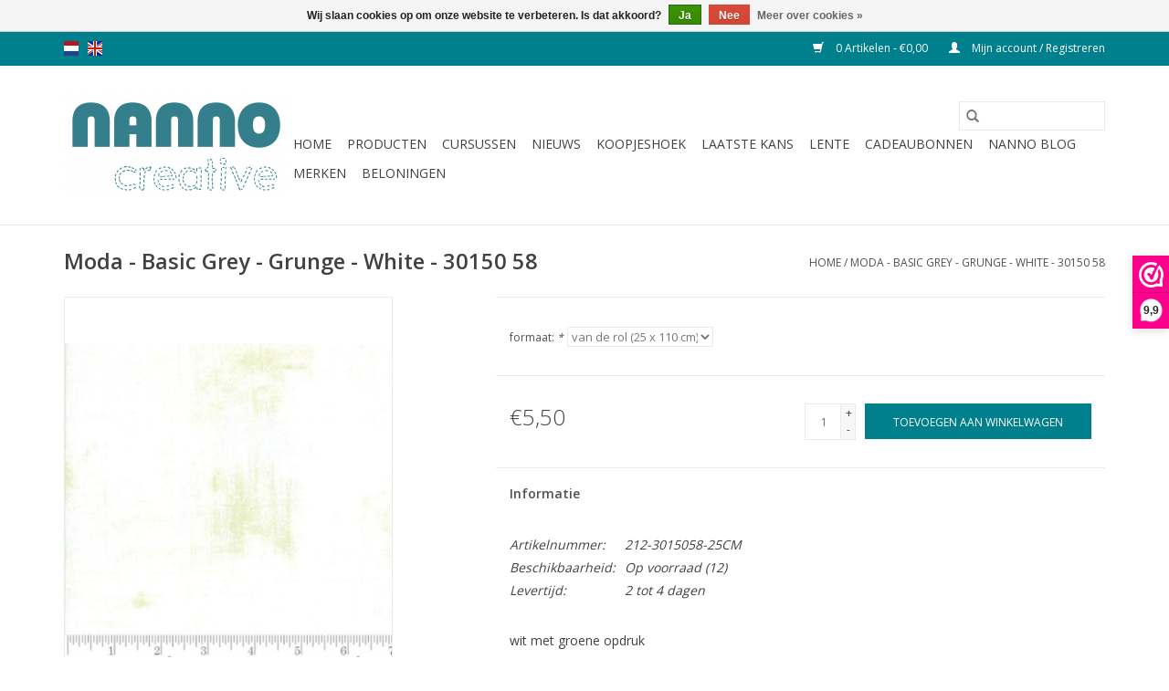

--- FILE ---
content_type: text/html;charset=utf-8
request_url: https://www.nannocreative.com/nl/grunge-white.html
body_size: 9338
content:
<!DOCTYPE html>
<html lang="nl">
  <head>
    <meta charset="utf-8"/>
<!-- [START] 'blocks/head.rain' -->
<!--

  (c) 2008-2026 Lightspeed Netherlands B.V.
  http://www.lightspeedhq.com
  Generated: 01-02-2026 @ 12:18:05

-->
<link rel="canonical" href="https://www.nannocreative.com/nl/grunge-white.html"/>
<link rel="alternate" href="https://www.nannocreative.com/nl/index.rss" type="application/rss+xml" title="Nieuwe producten"/>
<link href="https://cdn.webshopapp.com/assets/cookielaw.css?2025-02-20" rel="stylesheet" type="text/css"/>
<meta name="robots" content="noodp,noydir"/>
<meta name="google-site-verification" content="73b4161f2f682bcd2da994344af5a43d"/>
<meta property="og:url" content="https://www.nannocreative.com/nl/grunge-white.html?source=facebook"/>
<meta property="og:site_name" content="Nanno Creative"/>
<meta property="og:title" content="Moda - Basic Grey - Grunge - White - 30150 58"/>
<meta property="og:description" content="wit met groene basisstof"/>
<meta property="og:image" content="https://cdn.webshopapp.com/shops/273857/files/449383565/moda-moda-basic-grey-grunge-white-30150-58.jpg"/>
<!--[if lt IE 9]>
<script src="https://cdn.webshopapp.com/assets/html5shiv.js?2025-02-20"></script>
<![endif]-->
<!-- [END] 'blocks/head.rain' -->
    <title>Moda - Basic Grey - Grunge - White - 30150 58 - Nanno Creative</title>
    <meta name="description" content="wit met groene basisstof" />
    <meta name="keywords" content="Moda, Moda, -, Basic, Grey, -, Grunge, -, White, -, 30150, 58, Quiltshop online, moderne quiltwinkel, quiltwinkel, stoffenwinkel, quiltshop, quiltwebshop, quiltstoffen kopen, naaimachine kopen, naaimachine maas en waal, naaimachine druten, quiltcursu" />
    <meta http-equiv="X-UA-Compatible" content="IE=edge,chrome=1">
    <meta name="viewport" content="width=device-width, initial-scale=1.0">
    <meta name="apple-mobile-web-app-capable" content="yes">
    <meta name="apple-mobile-web-app-status-bar-style" content="black">

    <link rel="shortcut icon" href="https://cdn.webshopapp.com/shops/273857/themes/118433/v/66845/assets/favicon.ico?20210325175602" type="image/x-icon" />
    <link href='//fonts.googleapis.com/css?family=Open%20Sans:400,300,600' rel='stylesheet' type='text/css'>
    <link href='//fonts.googleapis.com/css?family=Open%20Sans:400,300,600' rel='stylesheet' type='text/css'>
    <link rel="shortcut icon" href="https://cdn.webshopapp.com/shops/273857/themes/118433/v/66845/assets/favicon.ico?20210325175602" type="image/x-icon" />
    <link rel="stylesheet" href="https://cdn.webshopapp.com/shops/273857/themes/118433/assets/bootstrap-min.css?2026010101432620200921091826" />
    <link rel="stylesheet" href="https://cdn.webshopapp.com/shops/273857/themes/118433/assets/style.css?2026010101432620200921091826" />
    <link rel="stylesheet" href="https://cdn.webshopapp.com/shops/273857/themes/118433/assets/settings.css?2026010101432620200921091826" />
    <link rel="stylesheet" href="https://cdn.webshopapp.com/assets/gui-2-0.css?2025-02-20" />
    <link rel="stylesheet" href="https://cdn.webshopapp.com/assets/gui-responsive-2-0.css?2025-02-20" />
    <link rel="stylesheet" href="https://cdn.webshopapp.com/shops/273857/themes/118433/assets/custom.css?2026010101432620200921091826" />
    
    <script src="https://cdn.webshopapp.com/assets/jquery-1-9-1.js?2025-02-20"></script>
    <script src="https://cdn.webshopapp.com/assets/jquery-ui-1-10-1.js?2025-02-20"></script>

    <script type="text/javascript" src="https://cdn.webshopapp.com/shops/273857/themes/118433/assets/global.js?2026010101432620200921091826"></script>
		<script type="text/javascript" src="https://cdn.webshopapp.com/shops/273857/themes/118433/assets/bootstrap-min.js?2026010101432620200921091826"></script>
    <script type="text/javascript" src="https://cdn.webshopapp.com/shops/273857/themes/118433/assets/jcarousel.js?2026010101432620200921091826"></script>
    <script type="text/javascript" src="https://cdn.webshopapp.com/assets/gui.js?2025-02-20"></script>
    <script type="text/javascript" src="https://cdn.webshopapp.com/assets/gui-responsive-2-0.js?2025-02-20"></script>

    <script type="text/javascript" src="https://cdn.webshopapp.com/shops/273857/themes/118433/assets/share42.js?2026010101432620200921091826"></script>

    <!--[if lt IE 9]>
    <link rel="stylesheet" href="https://cdn.webshopapp.com/shops/273857/themes/118433/assets/style-ie.css?2026010101432620200921091826" />
    <![endif]-->
    <link rel="stylesheet" media="print" href="https://cdn.webshopapp.com/shops/273857/themes/118433/assets/print-min.css?2026010101432620200921091826" />
  </head>
  <body>
    <header>
  <div class="topnav">
    <div class="container">
            	<div class="left">
        	            <div class="languages" aria-label="Languages" role="region">
                  

  <a class="flag nl" title="Nederlands" lang="nl" href="https://www.nannocreative.com/nl/go/product/149280562">nl</a>
  <a class="flag en" title="English" lang="en" href="https://www.nannocreative.com/en/go/product/149280562">en</a>
            </div>
        	
                	</div>
      
      <div class="right">
        <span role="region" aria-label="Winkelwagen">
          <a href="https://www.nannocreative.com/nl/cart/" title="Winkelwagen" class="cart">
            <span class="glyphicon glyphicon-shopping-cart"></span>
            0 Artikelen - €0,00
          </a>
        </span>
        <span>
          <a href="https://www.nannocreative.com/nl/account/" title="Mijn account" class="my-account">
            <span class="glyphicon glyphicon-user"></span>
                        	Mijn account / Registreren
                      </a>
        </span>
      </div>
    </div>
  </div>

  <div class="navigation container">
    <div class="align">
      <div class="burger">
        <button type="button" aria-label="Open menu">
          <img src="https://cdn.webshopapp.com/shops/273857/themes/118433/assets/hamburger.png?20210223224406" width="32" height="32" alt="Menu">
        </button>
      </div>

              <div class="vertical logo">
          <a href="https://www.nannocreative.com/nl/" title="Nanno Creative - de moderne quiltwinkel en internationale online quiltshop">
            <img src="https://cdn.webshopapp.com/shops/273857/themes/118433/assets/logo.png?20210223224406" alt="Nanno Creative - de moderne quiltwinkel en internationale online quiltshop" />
          </a>
        </div>
      
      <nav class="nonbounce desktop vertical">
        <form action="https://www.nannocreative.com/nl/search/" method="get" id="formSearch" role="search">
          <input type="text" name="q" autocomplete="off" value="" aria-label="Zoeken" />
          <button type="submit" class="search-btn" title="Zoeken">
            <span class="glyphicon glyphicon-search"></span>
          </button>
        </form>
        <ul region="navigation" aria-label=Navigation menu>
          <li class="item home ">
            <a class="itemLink" href="https://www.nannocreative.com/nl/">Home</a>
          </li>
          
                    	<li class="item sub">
              <a class="itemLink" href="https://www.nannocreative.com/nl/producten/" title="Producten">
                Producten
              </a>
                            	<span class="glyphicon glyphicon-play"></span>
                <ul class="subnav">
                                      <li class="subitem">
                      <a class="subitemLink" href="https://www.nannocreative.com/nl/producten/stoffen/" title="Stoffen">Stoffen</a>
                                              <ul class="subnav">
                                                      <li class="subitem">
                              <a class="subitemLink" href="https://www.nannocreative.com/nl/producten/stoffen/stoffen-per-collectie/" title="Stoffen per collectie">Stoffen per collectie</a>
                            </li>
                                                      <li class="subitem">
                              <a class="subitemLink" href="https://www.nannocreative.com/nl/producten/stoffen/stoffen-per-kleur/" title="Stoffen per kleur">Stoffen per kleur</a>
                            </li>
                                                      <li class="subitem">
                              <a class="subitemLink" href="https://www.nannocreative.com/nl/producten/stoffen/basics/" title="Basics">Basics</a>
                            </li>
                                                      <li class="subitem">
                              <a class="subitemLink" href="https://www.nannocreative.com/nl/producten/stoffen/batiks/" title="Batiks">Batiks</a>
                            </li>
                                                      <li class="subitem">
                              <a class="subitemLink" href="https://www.nannocreative.com/nl/producten/stoffen/pre-cuts/" title="Pre-cuts">Pre-cuts</a>
                            </li>
                                                      <li class="subitem">
                              <a class="subitemLink" href="https://www.nannocreative.com/nl/producten/stoffen/diverse-stoffen/" title="Diverse Stoffen">Diverse Stoffen</a>
                            </li>
                                                      <li class="subitem">
                              <a class="subitemLink" href="https://www.nannocreative.com/nl/producten/stoffen/scraps-en-coupons/" title="Scraps en Coupons">Scraps en Coupons</a>
                            </li>
                                                      <li class="subitem">
                              <a class="subitemLink" href="https://www.nannocreative.com/nl/producten/stoffen/fat-quarter-pakketten/" title="Fat Quarter Pakketten">Fat Quarter Pakketten</a>
                            </li>
                                                      <li class="subitem">
                              <a class="subitemLink" href="https://www.nannocreative.com/nl/producten/stoffen/kerststoffen/" title="Kerststoffen">Kerststoffen</a>
                            </li>
                                                      <li class="subitem">
                              <a class="subitemLink" href="https://www.nannocreative.com/nl/producten/stoffen/block-of-the-month/" title="Block of the Month">Block of the Month</a>
                            </li>
                                                      <li class="subitem">
                              <a class="subitemLink" href="https://www.nannocreative.com/nl/producten/stoffen/the-tiny-ones/" title="The Tiny Ones">The Tiny Ones</a>
                            </li>
                                                      <li class="subitem">
                              <a class="subitemLink" href="https://www.nannocreative.com/nl/producten/stoffen/stofpakketten/" title="Stofpakketten">Stofpakketten</a>
                            </li>
                                                      <li class="subitem">
                              <a class="subitemLink" href="https://www.nannocreative.com/nl/producten/stoffen/panels/" title="Panels">Panels</a>
                            </li>
                                                      <li class="subitem">
                              <a class="subitemLink" href="https://www.nannocreative.com/nl/producten/stoffen/stoffenclubs/" title="Stoffenclubs">Stoffenclubs</a>
                            </li>
                                                      <li class="subitem">
                              <a class="subitemLink" href="https://www.nannocreative.com/nl/producten/stoffen/mod-bundles-by-nanno/" title="MOD bundles by Nanno">MOD bundles by Nanno</a>
                            </li>
                                                      <li class="subitem">
                              <a class="subitemLink" href="https://www.nannocreative.com/nl/producten/stoffen/stoffen-voor-backings/" title="Stoffen voor backings">Stoffen voor backings</a>
                            </li>
                                                      <li class="subitem">
                              <a class="subitemLink" href="https://www.nannocreative.com/nl/producten/stoffen/vilt/" title="Vilt">Vilt</a>
                            </li>
                                                  </ul>
                                          </li>
                	                    <li class="subitem">
                      <a class="subitemLink" href="https://www.nannocreative.com/nl/producten/naaimachines-accessoires/" title="Naaimachines &amp; accessoires">Naaimachines &amp; accessoires</a>
                                              <ul class="subnav">
                                                      <li class="subitem">
                              <a class="subitemLink" href="https://www.nannocreative.com/nl/producten/naaimachines-accessoires/naaimachines/" title="Naaimachines">Naaimachines</a>
                            </li>
                                                      <li class="subitem">
                              <a class="subitemLink" href="https://www.nannocreative.com/nl/producten/naaimachines-accessoires/accessoires/" title="Accessoires">Accessoires</a>
                            </li>
                                                      <li class="subitem">
                              <a class="subitemLink" href="https://www.nannocreative.com/nl/producten/naaimachines-accessoires/occasions-showroom-modellen/" title="Occasions &amp; showroom-modellen">Occasions &amp; showroom-modellen</a>
                            </li>
                                                  </ul>
                                          </li>
                	                    <li class="subitem">
                      <a class="subitemLink" href="https://www.nannocreative.com/nl/producten/benodigdheden/" title="Benodigdheden">Benodigdheden</a>
                                              <ul class="subnav">
                                                      <li class="subitem">
                              <a class="subitemLink" href="https://www.nannocreative.com/nl/producten/benodigdheden/snijden-knippen/" title="Snijden &amp; Knippen">Snijden &amp; Knippen</a>
                            </li>
                                                      <li class="subitem">
                              <a class="subitemLink" href="https://www.nannocreative.com/nl/producten/benodigdheden/schrijven-markeren/" title="Schrijven &amp; Markeren">Schrijven &amp; Markeren</a>
                            </li>
                                                      <li class="subitem">
                              <a class="subitemLink" href="https://www.nannocreative.com/nl/producten/benodigdheden/materiaal-voor-tassen/" title="Materiaal voor tassen">Materiaal voor tassen</a>
                            </li>
                                                      <li class="subitem">
                              <a class="subitemLink" href="https://www.nannocreative.com/nl/producten/benodigdheden/naalden-spelden/" title="Naalden &amp; Spelden">Naalden &amp; Spelden</a>
                            </li>
                                                      <li class="subitem">
                              <a class="subitemLink" href="https://www.nannocreative.com/nl/producten/benodigdheden/linialen/" title="Linialen">Linialen</a>
                            </li>
                                                      <li class="subitem">
                              <a class="subitemLink" href="https://www.nannocreative.com/nl/producten/benodigdheden/sew-kind-of-wonderful/" title="Sew Kind of Wonderful">Sew Kind of Wonderful</a>
                            </li>
                                                      <li class="subitem">
                              <a class="subitemLink" href="https://www.nannocreative.com/nl/producten/benodigdheden/tussenvulling/" title="Tussenvulling">Tussenvulling</a>
                            </li>
                                                      <li class="subitem">
                              <a class="subitemLink" href="https://www.nannocreative.com/nl/producten/benodigdheden/tassen-organizers/" title="Tassen &amp; Organizers">Tassen &amp; Organizers</a>
                            </li>
                                                      <li class="subitem">
                              <a class="subitemLink" href="https://www.nannocreative.com/nl/producten/benodigdheden/plakken-verstevigen/" title="Plakken &amp; Verstevigen">Plakken &amp; Verstevigen</a>
                            </li>
                                                      <li class="subitem">
                              <a class="subitemLink" href="https://www.nannocreative.com/nl/producten/benodigdheden/stitchery-borduren/" title="Stitchery - Borduren">Stitchery - Borduren</a>
                            </li>
                                                      <li class="subitem">
                              <a class="subitemLink" href="https://www.nannocreative.com/nl/producten/benodigdheden/materialen-voor-appliqueren/" title="Materialen voor appliqueren">Materialen voor appliqueren</a>
                            </li>
                                                      <li class="subitem">
                              <a class="subitemLink" href="https://www.nannocreative.com/nl/producten/benodigdheden/english-paper-piecing-epp/" title="English Paper Piecing (EPP)">English Paper Piecing (EPP)</a>
                            </li>
                                                      <li class="subitem">
                              <a class="subitemLink" href="https://www.nannocreative.com/nl/producten/benodigdheden/hebbedingen-cadeautjes/" title="Hebbedingen &amp; Cadeautjes">Hebbedingen &amp; Cadeautjes</a>
                            </li>
                                                      <li class="subitem">
                              <a class="subitemLink" href="https://www.nannocreative.com/nl/producten/benodigdheden/diversen/" title="Diversen">Diversen</a>
                            </li>
                                                      <li class="subitem">
                              <a class="subitemLink" href="https://www.nannocreative.com/nl/producten/benodigdheden/lint-band/" title="Lint &amp; Band">Lint &amp; Band</a>
                            </li>
                                                      <li class="subitem">
                              <a class="subitemLink" href="https://www.nannocreative.com/nl/producten/benodigdheden/fournituren/" title="Fournituren">Fournituren</a>
                            </li>
                                                      <li class="subitem">
                              <a class="subitemLink" href="https://www.nannocreative.com/nl/producten/benodigdheden/haken-breien/" title="Haken &amp; Breien">Haken &amp; Breien</a>
                            </li>
                                                  </ul>
                                          </li>
                	                    <li class="subitem">
                      <a class="subitemLink" href="https://www.nannocreative.com/nl/producten/garens/" title="Garens">Garens</a>
                                              <ul class="subnav">
                                                      <li class="subitem">
                              <a class="subitemLink" href="https://www.nannocreative.com/nl/producten/garens/garen-sets/" title="Garen sets">Garen sets</a>
                            </li>
                                                      <li class="subitem">
                              <a class="subitemLink" href="https://www.nannocreative.com/nl/producten/garens/aurifil/" title="Aurifil">Aurifil</a>
                            </li>
                                                      <li class="subitem">
                              <a class="subitemLink" href="https://www.nannocreative.com/nl/producten/garens/mettler/" title="Mettler">Mettler</a>
                            </li>
                                                      <li class="subitem">
                              <a class="subitemLink" href="https://www.nannocreative.com/nl/producten/garens/dmc/" title="DMC">DMC</a>
                            </li>
                                                      <li class="subitem">
                              <a class="subitemLink" href="https://www.nannocreative.com/nl/producten/garens/overlockgaren/" title="Overlockgaren">Overlockgaren</a>
                            </li>
                                                      <li class="subitem">
                              <a class="subitemLink" href="https://www.nannocreative.com/nl/producten/garens/durable/" title="Durable">Durable</a>
                            </li>
                                                      <li class="subitem">
                              <a class="subitemLink" href="https://www.nannocreative.com/nl/producten/garens/diverse-garens/" title="Diverse garens">Diverse garens</a>
                            </li>
                                                  </ul>
                                          </li>
                	                    <li class="subitem">
                      <a class="subitemLink" href="https://www.nannocreative.com/nl/producten/patronen/" title="Patronen">Patronen</a>
                                              <ul class="subnav">
                                                      <li class="subitem">
                              <a class="subitemLink" href="https://www.nannocreative.com/nl/producten/patronen/patchwork-quilt-patronen/" title="Patchwork/Quilt patronen">Patchwork/Quilt patronen</a>
                            </li>
                                                      <li class="subitem">
                              <a class="subitemLink" href="https://www.nannocreative.com/nl/producten/patronen/boeken-tijdschriften/" title="Boeken &amp; Tijdschriften">Boeken &amp; Tijdschriften</a>
                            </li>
                                                      <li class="subitem">
                              <a class="subitemLink" href="https://www.nannocreative.com/nl/producten/patronen/naaipatronen/" title="Naaipatronen">Naaipatronen</a>
                            </li>
                                                      <li class="subitem">
                              <a class="subitemLink" href="https://www.nannocreative.com/nl/producten/patronen/patronen-voor-tassen/" title="Patronen voor tassen">Patronen voor tassen</a>
                            </li>
                                                      <li class="subitem">
                              <a class="subitemLink" href="https://www.nannocreative.com/nl/producten/patronen/patronen-voor-speelgoed/" title="Patronen voor speelgoed">Patronen voor speelgoed</a>
                            </li>
                                                  </ul>
                                          </li>
                	              	</ul>
                          </li>
                    	<li class="item">
              <a class="itemLink" href="https://www.nannocreative.com/nl/cursussen/" title="Cursussen">
                Cursussen
              </a>
                          </li>
                    	<li class="item">
              <a class="itemLink" href="https://www.nannocreative.com/nl/nieuws/" title="Nieuws">
                Nieuws
              </a>
                          </li>
                    	<li class="item">
              <a class="itemLink" href="https://www.nannocreative.com/nl/koopjeshoek/" title="Koopjeshoek">
                Koopjeshoek
              </a>
                          </li>
                    	<li class="item">
              <a class="itemLink" href="https://www.nannocreative.com/nl/laatste-kans/" title="Laatste Kans">
                Laatste Kans
              </a>
                          </li>
                    	<li class="item">
              <a class="itemLink" href="https://www.nannocreative.com/nl/lente/" title="Lente">
                Lente
              </a>
                          </li>
          
                    <li class="item">
            <a class="itemLink" href="https://www.nannocreative.com/nl/giftcard/" title="Cadeaubonnen">Cadeaubonnen</a>
          </li>
          
                                    <li class="item sub">
                <a class="itemLink" href="https://www.nannocreative.com/nl/blogs/nanno/" title="Nanno Blog">Nanno Blog</a>
                <ul class="subnav">
                                    	<li class="subitem">
                      <a class="subitemLink" href="https://www.nannocreative.com/nl/blogs/nanno/hittebestendige-onderzetter-met-isolerende-tussenv/" title="Hittebestendige onderzetter met isolerende tussenvulling en restjes stroken"  aria-label="Article Hittebestendige onderzetter met isolerende tussenvulling en restjes stroken">Hittebestendige onderzetter met isolerende tussenvulling en restjes stroken</a>
                  	</li>
                                    	<li class="subitem">
                      <a class="subitemLink" href="https://www.nannocreative.com/nl/blogs/nanno/chenille-supersnel-een-leuk-effect/" title="Chenille - supersnel een leuk effect!"  aria-label="Article Chenille - supersnel een leuk effect!">Chenille - supersnel een leuk effect!</a>
                  	</li>
                                    	<li class="subitem">
                      <a class="subitemLink" href="https://www.nannocreative.com/nl/blogs/nanno/duurzame-vlaggenlijn-van-vrolijke-quiltstofjes/" title="Duurzame vlaggenlijn van vrolijke quiltstofjes"  aria-label="Article Duurzame vlaggenlijn van vrolijke quiltstofjes">Duurzame vlaggenlijn van vrolijke quiltstofjes</a>
                  	</li>
                                    	<li class="subitem">
                      <a class="subitemLink" href="https://www.nannocreative.com/nl/blogs/nanno/een-cadeaubon-van-de-quiltwinkel-altijd-een-welkom/" title="Een cadeaubon van de quiltwinkel - altijd een welkom cadeau."  aria-label="Article Een cadeaubon van de quiltwinkel - altijd een welkom cadeau.">Een cadeaubon van de quiltwinkel - altijd een welkom cadeau.</a>
                  	</li>
                                    	<li class="subitem">
                      <a class="subitemLink" href="https://www.nannocreative.com/nl/blogs/nanno/stitch-flip-ingewikkelde-vormen-met-alleen-vierkan/" title="Stitch &amp; Flip - ingewikkelde vormen met alleen vierkanten en rechthoeken."  aria-label="Article Stitch &amp; Flip - ingewikkelde vormen met alleen vierkanten en rechthoeken.">Stitch &amp; Flip - ingewikkelde vormen met alleen vierkanten en rechthoeken.</a>
                  	</li>
                                  </ul>
              </li>
                      
                    	          		<li class="footerbrands item">
                <a class="itemLink" href="https://www.nannocreative.com/nl/brands/" title="Merken">
                  Merken
                </a>
          		</li>
          	          
                    	<li class="item">
              <a class="itemLink" href="https://www.nannocreative.com/nl/loyalty/" title="Beloningen" >
                Beloningen
              </a>
          	</li>
                  </ul>

        <span class="glyphicon glyphicon-remove"></span>
      </nav>
    </div>
  </div>
</header>

    <div class="wrapper">
      <div class="container content" role="main">
                <div>
  <div class="page-title row">
    <div class="col-sm-6 col-md-6">
      <h1 class="product-page">
                  Moda - Basic Grey - Grunge - White - 30150 58
              </h1>

          </div>

  	<div class="col-sm-6 col-md-6 breadcrumbs text-right" role="nav" aria-label="Breadcrumbs">
  <a href="https://www.nannocreative.com/nl/" title="Home">Home</a>

      / <a href="https://www.nannocreative.com/nl/grunge-white.html" aria-current="true">Moda - Basic Grey - Grunge - White - 30150 58</a>
  </div>
	</div>

  <div class="product-wrap row">
    <div class="product-img col-sm-4 col-md-4" role="article" aria-label="Product images">
      <div class="zoombox">
        <div class="images">
                      <a class="zoom first" data-image-id="449383565">
                                              	<img src="https://cdn.webshopapp.com/shops/273857/files/449383565/1600x2048x2/moda-moda-basic-grey-grunge-white-30150-58.jpg" alt="Moda Moda - Basic Grey - Grunge - White - 30150 58">
                                          </a>
                  </div>

        <div class="thumbs row">
                      <div class="col-xs-3 col-sm-4 col-md-4">
              <a data-image-id="449383565">
                                                    	<img src="https://cdn.webshopapp.com/shops/273857/files/449383565/156x230x2/moda-moda-basic-grey-grunge-white-30150-58.jpg" alt="Moda Moda - Basic Grey - Grunge - White - 30150 58" title="Moda Moda - Basic Grey - Grunge - White - 30150 58"/>
                                                </a>
            </div>
                  </div>
      </div>
    </div>

    <div class="product-info col-sm-8 col-md-7 col-md-offset-1">
      <form action="https://www.nannocreative.com/nl/cart/add/294783171/" id="product_configure_form" method="post">
                  <div class="product-option row" role="group" aria-label="Product aanpassen">
            <div class="col-md-12">
              <input type="hidden" name="bundle_id" id="product_configure_bundle_id" value="">
<div class="product-configure">
  <div class="product-configure-options" aria-label="Select an option of the product. This will reload the page to show the new option." role="region">
    <div class="product-configure-options-option">
      <label for="product_configure_option_formaat">formaat: <em aria-hidden="true">*</em></label>
      <select name="matrix[formaat]" id="product_configure_option_formaat" onchange="document.getElementById('product_configure_form').action = 'https://www.nannocreative.com/nl/product/matrix/149280562/'; document.getElementById('product_configure_form').submit();" aria-required="true">
        <option value="fat+quarter+%2845+x+55+cm%29">fat quarter (45 x 55 cm)</option>
        <option value="van+de+rol+%2825+x+110+cm%29" selected="selected">van de rol (25 x 110 cm)</option>
      </select>
      <div class="product-configure-clear"></div>
    </div>
  </div>
<input type="hidden" name="matrix_non_exists" value="">
</div>

            </div>
          </div>
        
        <div class="product-price row">
          <div class="price-wrap col-xs-5 col-md-5">
                        <span class="price" style="line-height: 30px;">€5,50
                                        </span>
          </div>

          <div class="cart col-xs-7 col-md-7">
            <div class="cart">
                            	<input type="text" name="quantity" value="1" aria-label="Aantal" />
                <div class="change">
                  <button type="button" onclick="updateQuantity('up');" class="up" aria-label="Increase quantity by 1">+</button>
                  <button type="button" onclick="updateQuantity('down');" class="down" aria-label="Decrease quantity by 1">-</button>
                </div>
              	<button type="button" onclick="$('#product_configure_form').submit();" class="btn glyphicon glyphicon-shopping-cart" title="Toevoegen aan winkelwagen"  aria-label="Toevoegen aan winkelwagen">
                	<span aria-hidden="true">Toevoegen aan winkelwagen</span>
              	</button>
                          </div>
          </div>
        </div>
      </form>

      <div class="product-tabs row">
        <div class="tabs">
          <ul>
            <li class="active col-2 information"><a rel="info" href="#">Informatie</a></li>
                                  </ul>
        </div>

        <div class="tabsPages">
          <div class="page info active">
            <table class="details">
            	              	                  <tr class="articlenumber">
                    <td>Artikelnummer:</td>
                    <td>212-3015058-25CM</td>
                  </tr>
              	   						
                              <tr class="availability">
                  <td>Beschikbaarheid:</td>
                                    <td><span class="in-stock">Op voorraad</span>
                                        (12)
                                      </td>
                                  </tr>
              
                              <tr class="deliverytime">
                  <td>Levertijd:</td>
                  <td>2 tot 4 dagen </td>
                </tr>
              
              
            </table>

                        <div class="clearfix"></div>

            <p>wit met groene opdruk</p>

                      </div>
          
          <div class="page reviews">
            
            <div class="bottom">
              <div class="right">
                <a href="https://www.nannocreative.com/nl/account/review/149280562/">Je beoordeling toevoegen</a>
              </div>
              <span>0</span> sterren op basis van <span>0</span> beoordelingen
            </div>
          </div>
        </div>
      </div>
    </div>
  </div>

  <div class="product-actions row" role="complementary">
    <div class="social-media col-xs-12 col-md-4" role="group" aria-label="Share on social media">
      <div class="share42init" data-url="https://www.nannocreative.com/nl/grunge-white.html" data-image="https://cdn.webshopapp.com/shops/273857/files/449383565/300x250x2/moda-moda-basic-grey-grunge-white-30150-58.jpg"></div>
    </div>

    <div class="col-md-7 col-xs-12 col-md-offset-1">
      <div class="tags-actions row">
        <div class="tags col-xs-12 col-md-4" role="group" aria-label="Tags">
                              	          	<a href="https://www.nannocreative.com/nl/brands/moda/" title="Moda"><h2>Moda</h2></a>
                  </div>

        <div class="actions col-xs-12 col-md-8 text-right" role="group" aria-label="Actions">
          <a href="https://www.nannocreative.com/nl/account/wishlistAdd/149280562/?variant_id=294783171" title="Aan verlanglijst toevoegen">
            Aan verlanglijst toevoegen
          </a> /
          <a href="https://www.nannocreative.com/nl/compare/add/294783171/" title="Toevoegen om te vergelijken">
            Toevoegen om te vergelijken
          </a> /
                    <a href="#" onclick="window.print(); return false;" title="Afdrukken">
            Afdrukken
          </a>
        </div>
      </div>
    </div>
  </div>

	
  		<div class="products related row">
      <div class="col-md-12">
        <h3>Gerelateerde producten</h3>
      </div>
            	<div class="product col-xs-6 col-sm-3 col-md-3">
  <div class="image-wrap">
    <a href="https://www.nannocreative.com/nl/grunge-more-club-nederland.html" title="Grunge &amp; More Club - Nederland">
                              <img src="https://cdn.webshopapp.com/shops/273857/files/447786679/262x276x2/grunge-more-club-nederland.jpg" width="262" height="276" alt="Grunge &amp; More Club - Nederland" title="Grunge &amp; More Club - Nederland" />
                </a>

    <div class="description text-center">
      <a href="https://www.nannocreative.com/nl/grunge-more-club-nederland.html" title="Grunge &amp; More Club - Nederland">
                <div class="text">
                    Stoffenclub
                  </div>
      </a>
      <a href="https://www.nannocreative.com/nl/cart/add/293563866/" class="cart">Toevoegen aan winkelwagen</a>    </div>
  </div>

  <div class="info">
    <a href="https://www.nannocreative.com/nl/grunge-more-club-nederland.html" title="Grunge &amp; More Club - Nederland" class="title">
        Grunge &amp; More Club - Nederland     </a>

    <div class="left">
    
    €26,50 
   </div>
         </div>
</div>



            	<div class="product col-xs-6 col-sm-3 col-md-3">
  <div class="image-wrap">
    <a href="https://www.nannocreative.com/nl/grunge-more-club-belgie-duitsland.html" title="Grunge &amp; More Club - Belgie &amp; Duitsland">
                              <img src="https://cdn.webshopapp.com/shops/273857/files/447787711/262x276x2/grunge-more-club-belgie-duitsland.jpg" width="262" height="276" alt="Grunge &amp; More Club - Belgie &amp; Duitsland" title="Grunge &amp; More Club - Belgie &amp; Duitsland" />
                </a>

    <div class="description text-center">
      <a href="https://www.nannocreative.com/nl/grunge-more-club-belgie-duitsland.html" title="Grunge &amp; More Club - Belgie &amp; Duitsland">
                <div class="text">
                    Stoffenclub
                  </div>
      </a>
      <a href="https://www.nannocreative.com/nl/cart/add/293563878/" class="cart">Toevoegen aan winkelwagen</a>    </div>
  </div>

  <div class="info">
    <a href="https://www.nannocreative.com/nl/grunge-more-club-belgie-duitsland.html" title="Grunge &amp; More Club - Belgie &amp; Duitsland" class="title">
        Grunge &amp; More Club - Belgie &amp; Duitsland     </a>

    <div class="left">
    
    €31,50 
   </div>
         </div>
</div>


<div class="clearfix visible-xs"></div>

            	<div class="product col-xs-6 col-sm-3 col-md-3">
  <div class="image-wrap">
    <a href="https://www.nannocreative.com/nl/grunge-smoke.html" title="Moda Grunge - Smoke">
                              <img src="https://cdn.webshopapp.com/shops/273857/files/449382491/262x276x2/moda-grunge-smoke.jpg" width="262" height="276" alt="Moda Grunge - Smoke" title="Moda Grunge - Smoke" />
                </a>

    <div class="description text-center">
      <a href="https://www.nannocreative.com/nl/grunge-smoke.html" title="Moda Grunge - Smoke">
                <div class="text">
                    grijze basisstof
                  </div>
      </a>
          </div>
  </div>

  <div class="info">
    <a href="https://www.nannocreative.com/nl/grunge-smoke.html" title="Moda Grunge - Smoke" class="title">
        Grunge - Smoke     </a>

    <div class="left">
    
    €5,25 
   </div>
         </div>
</div>



            	<div class="product col-xs-6 col-sm-3 col-md-3">
  <div class="image-wrap">
    <a href="https://www.nannocreative.com/nl/grunge-creme.html" title="Moda Grunge - Creme">
                              <img src="https://cdn.webshopapp.com/shops/273857/files/449382774/262x276x2/moda-grunge-creme.jpg" width="262" height="276" alt="Moda Grunge - Creme" title="Moda Grunge - Creme" />
                </a>

    <div class="description text-center">
      <a href="https://www.nannocreative.com/nl/grunge-creme.html" title="Moda Grunge - Creme">
                <div class="text">
                    beige basisstof
                  </div>
      </a>
      <a href="https://www.nannocreative.com/nl/cart/add/294782662/" class="cart">Toevoegen aan winkelwagen</a>    </div>
  </div>

  <div class="info">
    <a href="https://www.nannocreative.com/nl/grunge-creme.html" title="Moda Grunge - Creme" class="title">
        Grunge - Creme     </a>

    <div class="left">
    
    €5,25 
   </div>
         </div>
</div>


<div class="clearfix visible-xs"></div>

            	<div class="product col-xs-6 col-sm-3 col-md-3">
  <div class="image-wrap">
    <a href="https://www.nannocreative.com/nl/grunge-black-dress.html" title="Moda Grunge - Black Dress">
                              <img src="https://cdn.webshopapp.com/shops/273857/files/449383964/262x276x2/moda-grunge-black-dress.jpg" width="262" height="276" alt="Moda Grunge - Black Dress" title="Moda Grunge - Black Dress" />
                </a>

    <div class="description text-center">
      <a href="https://www.nannocreative.com/nl/grunge-black-dress.html" title="Moda Grunge - Black Dress">
                <div class="text">
                    zwarte basisstof
                  </div>
      </a>
      <a href="https://www.nannocreative.com/nl/cart/add/294783470/" class="cart">Toevoegen aan winkelwagen</a>    </div>
  </div>

  <div class="info">
    <a href="https://www.nannocreative.com/nl/grunge-black-dress.html" title="Moda Grunge - Black Dress" class="title">
        Grunge - Black Dress     </a>

    <div class="left">
    
    €5,50 
   </div>
         </div>
</div>



            	<div class="product col-xs-6 col-sm-3 col-md-3">
  <div class="image-wrap">
    <a href="https://www.nannocreative.com/nl/grunge-tangerine.html" title="Moda Grunge - Tangerine">
                              <img src="https://cdn.webshopapp.com/shops/273857/files/449384329/262x276x2/moda-grunge-tangerine.jpg" width="262" height="276" alt="Moda Grunge - Tangerine" title="Moda Grunge - Tangerine" />
                </a>

    <div class="description text-center">
      <a href="https://www.nannocreative.com/nl/grunge-tangerine.html" title="Moda Grunge - Tangerine">
                <div class="text">
                    oranje basisstof
                  </div>
      </a>
      <a href="https://www.nannocreative.com/nl/cart/add/294783707/" class="cart">Toevoegen aan winkelwagen</a>    </div>
  </div>

  <div class="info">
    <a href="https://www.nannocreative.com/nl/grunge-tangerine.html" title="Moda Grunge - Tangerine" class="title">
        Grunge - Tangerine     </a>

    <div class="left">
    
    €5,25 
   </div>
         </div>
</div>


<div class="clearfix visible-xs"></div>

          </div>
	</div>


<script src="https://cdn.webshopapp.com/shops/273857/themes/118433/assets/jquery-zoom-min.js?2026010101432620200921091826" type="text/javascript"></script>
<script type="text/javascript">
function updateQuantity(way){
    var quantity = parseInt($('.cart input').val());

    if (way == 'up'){
        if (quantity < 12){
            quantity++;
        } else {
            quantity = 12;
        }
    } else {
        if (quantity > 1){
            quantity--;
        } else {
            quantity = 1;
        }
    }

    $('.cart input').val(quantity);
}
</script>

<div itemscope itemtype="https://schema.org/Product">
  <meta itemprop="name" content="Moda Moda - Basic Grey - Grunge - White - 30150 58">
  <meta itemprop="image" content="https://cdn.webshopapp.com/shops/273857/files/449383565/300x250x2/moda-moda-basic-grey-grunge-white-30150-58.jpg" />  <meta itemprop="brand" content="Moda" />  <meta itemprop="description" content="wit met groene basisstof" />  <meta itemprop="itemCondition" itemtype="https://schema.org/OfferItemCondition" content="https://schema.org/NewCondition"/>
    <meta itemprop="mpn" content="212-3015058-25CM" />  

<div itemprop="offers" itemscope itemtype="https://schema.org/Offer">
      <meta itemprop="price" content="5.50" />
    <meta itemprop="priceCurrency" content="EUR" />
    <meta itemprop="validFrom" content="2026-02-01" />
  <meta itemprop="priceValidUntil" content="2026-05-01" />
  <meta itemprop="url" content="https://www.nannocreative.com/nl/grunge-white.html" />
   <meta itemprop="availability" content="https://schema.org/InStock"/>
  <meta itemprop="inventoryLevel" content="12" />
 </div>
</div>
      </div>

      <footer>
  <hr class="full-width" />
  <div class="container">
    <div class="social row">
              <form id="formNewsletter" action="https://www.nannocreative.com/nl/account/newsletter/" method="post" class="newsletter col-xs-12 col-sm-7 col-md-7">
          <label class="title" for="formNewsletterEmail">Meld je aan voor onze nieuwsbrief:</label>
          <input type="hidden" name="key" value="369425d70c3e1bb76759b958abb92b83" />
          <input type="text" name="email" id="formNewsletterEmail" value="" placeholder="E-mail"/>
          <button
            type="submit"
            class="btn glyphicon glyphicon-send"
            title="Abonneer"
          >
            <span>Abonneer</span>
          </button>
        </form>
      
            	<div class="social-media col-xs-12 col-md-12  col-sm-5 col-md-5 text-right">
        	<div class="inline-block relative">
          	<a href="https://www.facebook.com/nannocreative" class="social-icon facebook" target="_blank" aria-label="Facebook Nanno Creative"></a>          	          	          	<a href="https://nl.pinterest.com/nannocreative/" class="social-icon pinterest" target="_blank" aria-label="Pinterest Nanno Creative"></a>          	          	          	<a href="https://www.instagram.com/nannocreative" class="social-icon instagram" target="_blank" aria-label="Instagram Nanno Creative"></a>
          	        	</div>
      	</div>
          </div>

    <hr class="full-width" />

    <div class="links row">
      <div class="col-xs-12 col-sm-3 col-md-3" role="article" aria-label="Klantenservice links">
        <label class="footercollapse" for="_1">
          <strong>Klantenservice</strong>
          <span class="glyphicon glyphicon-chevron-down hidden-sm hidden-md hidden-lg"></span>
        </label>
        <input class="footercollapse_input hidden-md hidden-lg hidden-sm" id="_1" type="checkbox">
        <div class="list">
          <ul class="no-underline no-list-style">
                          <li>
                <a href="https://www.nannocreative.com/nl/service/contact/" title="Contact gegevens" >
                  Contact gegevens
                </a>
              </li>
                          <li>
                <a href="https://www.nannocreative.com/nl/service/" title="Contactformulier en FAQ" >
                  Contactformulier en FAQ
                </a>
              </li>
                          <li>
                <a href="https://www.nannocreative.com/nl/service/about/" title="Over ons" >
                  Over ons
                </a>
              </li>
                          <li>
                <a href="https://www.nannocreative.com/nl/service/openingstijden/" title="Openingstijden" >
                  Openingstijden
                </a>
              </li>
                          <li>
                <a href="https://www.nannocreative.com/nl/service/route-beschrijving/" title="Adres + Route beschrijving" >
                  Adres + Route beschrijving
                </a>
              </li>
                          <li>
                <a href="https://www.nannocreative.com/nl/service/newsletter-terms-conditions/" title="Nieuwsbrief " >
                  Nieuwsbrief 
                </a>
              </li>
                          <li>
                <a href="https://www.nannocreative.com/nl/service/general-terms-conditions/" title="Algemene voorwaarden" >
                  Algemene voorwaarden
                </a>
              </li>
                          <li>
                <a href="https://www.nannocreative.com/nl/service/cursusvoorwaarden/" title="Cursusvoorwaarden" >
                  Cursusvoorwaarden
                </a>
              </li>
                          <li>
                <a href="https://www.nannocreative.com/nl/service/privacy-policy/" title="Privacybeleid" >
                  Privacybeleid
                </a>
              </li>
                          <li>
                <a href="https://www.nannocreative.com/nl/service/garantie-en-klachten/" title="Garantie, Klachten &amp; Reviews" >
                  Garantie, Klachten &amp; Reviews
                </a>
              </li>
                          <li>
                <a href="https://www.nannocreative.com/nl/service/shipping-returns/" title="Verzenden &amp; retourneren" >
                  Verzenden &amp; retourneren
                </a>
              </li>
                          <li>
                <a href="https://www.nannocreative.com/nl/service/payment-methods/" title="Betaalmethoden" >
                  Betaalmethoden
                </a>
              </li>
                          <li>
                <a href="https://www.nannocreative.com/nl/service/nanno-beloningen/" title="Nanno Beloningen" >
                  Nanno Beloningen
                </a>
              </li>
                          <li>
                <a href="https://www.nannocreative.com/nl/service/disclaimer/" title="Disclaimer" >
                  Disclaimer
                </a>
              </li>
                          <li>
                <a href="https://www.nannocreative.com/nl/sitemap/" title="Sitemap" >
                  Sitemap
                </a>
              </li>
                      </ul>
        </div>
      </div>

      <div class="col-xs-12 col-sm-3 col-md-3" role="article" aria-label="Producten links">
    		<label class="footercollapse" for="_2">
        	<strong>Producten</strong>
          <span class="glyphicon glyphicon-chevron-down hidden-sm hidden-md hidden-lg"></span>
        </label>
        <input class="footercollapse_input hidden-md hidden-lg hidden-sm" id="_2" type="checkbox">
        <div class="list">
          <ul>
            <li><a href="https://www.nannocreative.com/nl/collection/" title="Alle producten">Alle producten</a></li>
            <li><a href="https://www.nannocreative.com/nl/giftcard/" title="Cadeaubonnen">Cadeaubonnen</a></li>            <li><a href="https://www.nannocreative.com/nl/collection/?sort=newest" title="Nieuwe producten">Nieuwe producten</a></li>
            <li><a href="https://www.nannocreative.com/nl/collection/offers/" title="Aanbiedingen">Aanbiedingen</a></li>
                        	<li><a href="https://www.nannocreative.com/nl/brands/" title="Merken">Merken</a></li>
                        <li><a href="https://www.nannocreative.com/nl/tags/" title="Tags">Tags</a></li>            <li><a href="https://www.nannocreative.com/nl/index.rss" title="RSS-feed">RSS-feed</a></li>
          </ul>
        </div>
      </div>

      <div class="col-xs-12 col-sm-3 col-md-3" role="article" aria-label="Mijn account links">
        <label class="footercollapse" for="_3">
        	<strong>
          	          		Mijn account
          	        	</strong>
          <span class="glyphicon glyphicon-chevron-down hidden-sm hidden-md hidden-lg"></span>
        </label>
        <input class="footercollapse_input hidden-md hidden-lg hidden-sm" id="_3" type="checkbox">

        <div class="list">
          <ul>
            
                        	            		<li><a href="https://www.nannocreative.com/nl/account/" title="Registreren">Registreren</a></li>
            	                        	            		<li><a href="https://www.nannocreative.com/nl/account/orders/" title="Mijn bestellingen">Mijn bestellingen</a></li>
            	                        	            		<li><a href="https://www.nannocreative.com/nl/account/tickets/" title="Mijn tickets">Mijn tickets</a></li>
            	                        	            		<li><a href="https://www.nannocreative.com/nl/account/wishlist/" title="Mijn verlanglijst">Mijn verlanglijst</a></li>
            	                        	                      </ul>
        </div>
      </div>

      <div class="col-xs-12 col-sm-3 col-md-3" role="article" aria-label="Company info">
      	<label class="footercollapse" for="_4">
      		<strong>
                        	Nanno Creative
                      </strong>
          <span class="glyphicon glyphicon-chevron-down hidden-sm hidden-md hidden-lg"></span>
        </label>
        <input class="footercollapse_input hidden-md hidden-lg hidden-sm" id="_4" type="checkbox">

        <div class="list">
        	          	<span class="contact-description">Sew Modern - Sew Happy!</span>
                  	          	<div class="contact" role="group" aria-label="Phone number: +31 (0)6 81304099">
            	<span class="glyphicon glyphicon-earphone"></span>
            	+31 (0)6 81304099
          	</div>
        	        	          	<div class="contact">
            	<span class="glyphicon glyphicon-envelope"></span>
            	<a href="/cdn-cgi/l/email-protection#98f1f6fef7d8f6f9f6f6f7fbeafdf9ecf1eefdb6fbf7f5" title="Email" aria-label="E-mail: info@nannocreative.com">
              	<span class="__cf_email__" data-cfemail="81e8efe7eec1efe0efefeee2f3e4e0f5e8f7e4afe2eeec">[email&#160;protected]</span>
            	</a>
          	</div>
        	        </div>

                
                  <div class="hallmarks">
                          <a href="https://www.webwinkelkeur.nl/webshop/Nanno-Creative_1209664" title="WebwinkelKeur" target="_blank">
                                	<img src="https://cdn.webshopapp.com/shops/273857/files/338971765/logo-webwinkelkeur2.jpg" alt="WebwinkelKeur" title="WebwinkelKeur" />
                              </a>
                      </div>
              </div>
    </div>
  	<hr class="full-width" />
  </div>

  <div class="copyright-payment">
    <div class="container">
      <div class="row">
        <div class="copyright col-md-6">
          © Copyright 2026 Nanno Creative
                  </div>
        <div class="payments col-md-6 text-right">
                      <a href="https://www.nannocreative.com/nl/service/payment-methods/" title="Bank transfer">
              <img src="https://cdn.webshopapp.com/assets/icon-payment-banktransfer.png?2025-02-20" alt="Bank transfer" />
            </a>
                      <a href="https://www.nannocreative.com/nl/service/payment-methods/" title="iDEAL">
              <img src="https://cdn.webshopapp.com/assets/icon-payment-ideal.png?2025-02-20" alt="iDEAL" />
            </a>
                      <a href="https://www.nannocreative.com/nl/service/payment-methods/" title="Bancontact">
              <img src="https://cdn.webshopapp.com/assets/icon-payment-mistercash.png?2025-02-20" alt="Bancontact" />
            </a>
                      <a href="https://www.nannocreative.com/nl/service/payment-methods/" title="MasterCard">
              <img src="https://cdn.webshopapp.com/assets/icon-payment-mastercard.png?2025-02-20" alt="MasterCard" />
            </a>
                      <a href="https://www.nannocreative.com/nl/service/payment-methods/" title="Visa">
              <img src="https://cdn.webshopapp.com/assets/icon-payment-visa.png?2025-02-20" alt="Visa" />
            </a>
                      <a href="https://www.nannocreative.com/nl/service/payment-methods/" title="American Express">
              <img src="https://cdn.webshopapp.com/assets/icon-payment-americanexpress.png?2025-02-20" alt="American Express" />
            </a>
                      <a href="https://www.nannocreative.com/nl/service/payment-methods/" title="PayPal">
              <img src="https://cdn.webshopapp.com/assets/icon-payment-paypal.png?2025-02-20" alt="PayPal" />
            </a>
                      <a href="https://www.nannocreative.com/nl/service/payment-methods/" title="Giropay">
              <img src="https://cdn.webshopapp.com/assets/icon-payment-giropay.png?2025-02-20" alt="Giropay" />
            </a>
                  </div>
      </div>
    </div>
  </div>
</footer>
    </div>
    <!-- [START] 'blocks/body.rain' -->
<script data-cfasync="false" src="/cdn-cgi/scripts/5c5dd728/cloudflare-static/email-decode.min.js"></script><script>
(function () {
  var s = document.createElement('script');
  s.type = 'text/javascript';
  s.async = true;
  s.src = 'https://www.nannocreative.com/nl/services/stats/pageview.js?product=149280562&hash=1814';
  ( document.getElementsByTagName('head')[0] || document.getElementsByTagName('body')[0] ).appendChild(s);
})();
</script>
  
<!-- Global site tag (gtag.js) - Google Analytics -->
<script async src="https://www.googletagmanager.com/gtag/js?id=G-5RG1RX8G7W"></script>
<script>
    window.dataLayer = window.dataLayer || [];
    function gtag(){dataLayer.push(arguments);}

        gtag('consent', 'default', {"ad_storage":"denied","ad_user_data":"denied","ad_personalization":"denied","analytics_storage":"denied","region":["AT","BE","BG","CH","GB","HR","CY","CZ","DK","EE","FI","FR","DE","EL","HU","IE","IT","LV","LT","LU","MT","NL","PL","PT","RO","SK","SI","ES","SE","IS","LI","NO","CA-QC"]});
    
    gtag('js', new Date());
    gtag('config', 'G-5RG1RX8G7W', {
        'currency': 'EUR',
                'country': 'NL'
    });

        gtag('event', 'view_item', {"items":[{"item_id":294783171,"item_name":"Grunge - White","currency":"EUR","item_brand":"Moda","item_variant":"formaat : van de rol (25 x 110 cm)","price":5.5,"quantity":1,"item_category":"Grunge","item_category2":"Stoffen","item_category3":"Basics","item_category4":"Producten","item_category5":"Stoffen per kleur","item_category6":"Low Volume stoffen"}],"currency":"EUR","value":5.5});
    </script>
  <!-- Facebook Pixel Code -->
<script>
    !function(f,b,e,v,n,t,s)
    {if(f.fbq)return;n=f.fbq=function(){n.callMethod?
    n.callMethod.apply(n,arguments):n.queue.push(arguments)};
    if(!f._fbq)f._fbq=n;n.push=n;n.loaded=!0;n.version='2.0';
    n.queue=[];t=b.createElement(e);t.async=!0;
    t.src=v;s=b.getElementsByTagName(e)[0];
    s.parentNode.insertBefore(t,s)}(window, document,'script',
    'https://connect.facebook.net/en_US/fbevents.js');
    fbq('init', '552364445250781');
    fbq('track', 'PageView');
</script>
<noscript><img height="1" width="1" style="display:none"
    src="https://www.facebook.com/tr?id=552364445250781&ev=PageView&noscript=1"
/></noscript>
<!-- End Facebook Pixel Code -->

<script>
(function () {
  var s = document.createElement('script');
  s.type = 'text/javascript';
  s.async = true;
  s.src = 'https://dashboard.webwinkelkeur.nl/webshops/sidebar.js?id=1209664';
  ( document.getElementsByTagName('head')[0] || document.getElementsByTagName('body')[0] ).appendChild(s);
})();
</script>
  <div class="wsa-cookielaw">
            Wij slaan cookies op om onze website te verbeteren. Is dat akkoord?
      <a href="https://www.nannocreative.com/nl/cookielaw/optIn/" class="wsa-cookielaw-button wsa-cookielaw-button-green" rel="nofollow" title="Ja">Ja</a>
      <a href="https://www.nannocreative.com/nl/cookielaw/optOut/" class="wsa-cookielaw-button wsa-cookielaw-button-red" rel="nofollow" title="Nee">Nee</a>
      <a href="https://www.nannocreative.com/nl/service/privacy-policy/" class="wsa-cookielaw-link" rel="nofollow" title="Meer over cookies">Meer over cookies &raquo;</a>
      </div>
<!-- [END] 'blocks/body.rain' -->
      </body>
</html>


--- FILE ---
content_type: text/javascript;charset=utf-8
request_url: https://www.nannocreative.com/nl/services/stats/pageview.js?product=149280562&hash=1814
body_size: -411
content:
// SEOshop 01-02-2026 12:18:07